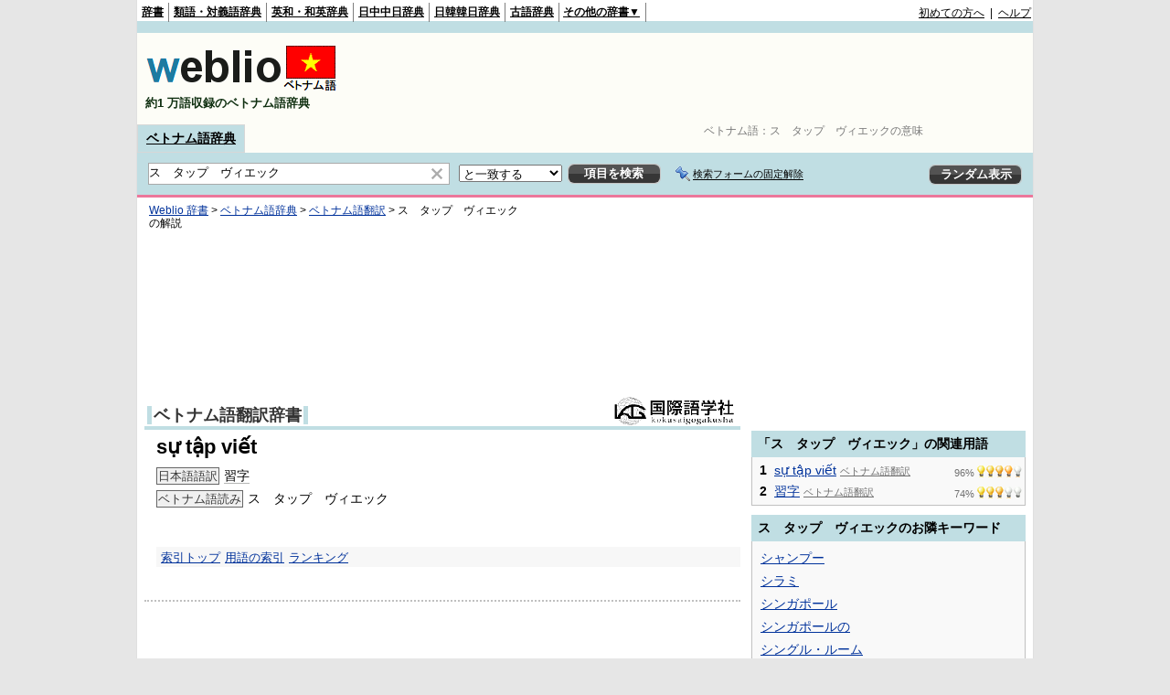

--- FILE ---
content_type: text/html; charset=utf-8
request_url: https://www.google.com/recaptcha/api2/aframe
body_size: 269
content:
<!DOCTYPE HTML><html><head><meta http-equiv="content-type" content="text/html; charset=UTF-8"></head><body><script nonce="C-KeLZbuI4QFOx-AsjzczQ">/** Anti-fraud and anti-abuse applications only. See google.com/recaptcha */ try{var clients={'sodar':'https://pagead2.googlesyndication.com/pagead/sodar?'};window.addEventListener("message",function(a){try{if(a.source===window.parent){var b=JSON.parse(a.data);var c=clients[b['id']];if(c){var d=document.createElement('img');d.src=c+b['params']+'&rc='+(localStorage.getItem("rc::a")?sessionStorage.getItem("rc::b"):"");window.document.body.appendChild(d);sessionStorage.setItem("rc::e",parseInt(sessionStorage.getItem("rc::e")||0)+1);localStorage.setItem("rc::h",'1768953730408');}}}catch(b){}});window.parent.postMessage("_grecaptcha_ready", "*");}catch(b){}</script></body></html>